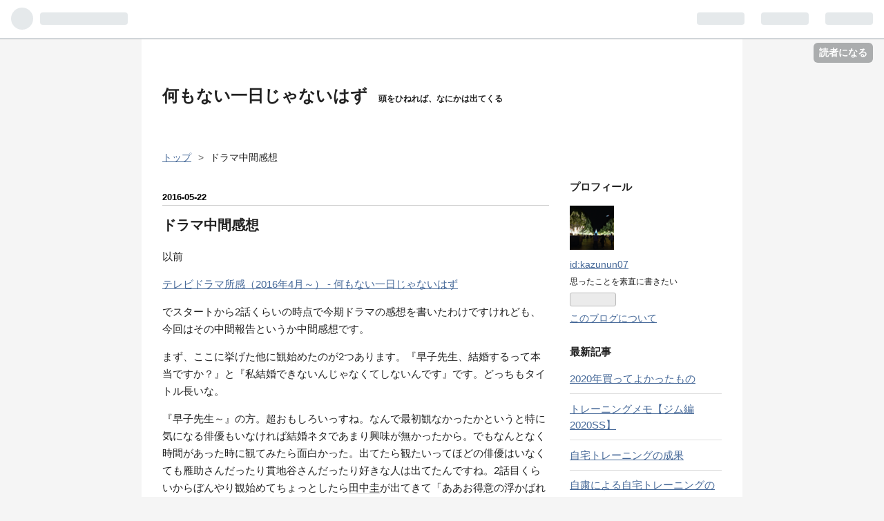

--- FILE ---
content_type: text/html; charset=utf-8
request_url: https://kazunun07.hatenablog.com/entry/2016/05/22/185614
body_size: 11166
content:
<!DOCTYPE html>
<html
  lang="ja"

data-admin-domain="//blog.hatena.ne.jp"
data-admin-origin="https://blog.hatena.ne.jp"
data-author="kazunun07"
data-avail-langs="ja en"
data-blog="kazunun07.hatenablog.com"
data-blog-host="kazunun07.hatenablog.com"
data-blog-is-public="1"
data-blog-name="何もない一日じゃないはず"
data-blog-owner="kazunun07"
data-blog-show-ads="1"
data-blog-show-sleeping-ads="1"
data-blog-uri="https://kazunun07.hatenablog.com/"
data-blog-uuid="12921228815712840955"
data-blogs-uri-base="https://kazunun07.hatenablog.com"
data-brand="hatenablog"
data-data-layer="{&quot;hatenablog&quot;:{&quot;admin&quot;:{},&quot;analytics&quot;:{&quot;brand_property_id&quot;:&quot;&quot;,&quot;measurement_id&quot;:&quot;&quot;,&quot;non_sampling_property_id&quot;:&quot;&quot;,&quot;property_id&quot;:&quot;UA-53476531-1&quot;,&quot;separated_property_id&quot;:&quot;UA-29716941-24&quot;},&quot;blog&quot;:{&quot;blog_id&quot;:&quot;12921228815712840955&quot;,&quot;content_seems_japanese&quot;:&quot;true&quot;,&quot;disable_ads&quot;:&quot;&quot;,&quot;enable_ads&quot;:&quot;true&quot;,&quot;enable_keyword_link&quot;:&quot;true&quot;,&quot;entry_show_footer_related_entries&quot;:&quot;true&quot;,&quot;force_pc_view&quot;:&quot;false&quot;,&quot;is_public&quot;:&quot;true&quot;,&quot;is_responsive_view&quot;:&quot;false&quot;,&quot;is_sleeping&quot;:&quot;true&quot;,&quot;lang&quot;:&quot;ja&quot;,&quot;name&quot;:&quot;\u4f55\u3082\u306a\u3044\u4e00\u65e5\u3058\u3083\u306a\u3044\u306f\u305a&quot;,&quot;owner_name&quot;:&quot;kazunun07&quot;,&quot;uri&quot;:&quot;https://kazunun07.hatenablog.com/&quot;},&quot;brand&quot;:&quot;hatenablog&quot;,&quot;page_id&quot;:&quot;entry&quot;,&quot;permalink_entry&quot;:{&quot;author_name&quot;:&quot;kazunun07&quot;,&quot;categories&quot;:&quot;&quot;,&quot;character_count&quot;:1036,&quot;date&quot;:&quot;2016-05-22&quot;,&quot;entry_id&quot;:&quot;6653812171397478908&quot;,&quot;first_category&quot;:&quot;&quot;,&quot;hour&quot;:&quot;18&quot;,&quot;title&quot;:&quot;\u30c9\u30e9\u30de\u4e2d\u9593\u611f\u60f3&quot;,&quot;uri&quot;:&quot;https://kazunun07.hatenablog.com/entry/2016/05/22/185614&quot;},&quot;pro&quot;:&quot;free&quot;,&quot;router_type&quot;:&quot;blogs&quot;}}"
data-device="pc"
data-dont-recommend-pro="false"
data-global-domain="https://hatena.blog"
data-globalheader-color="b"
data-globalheader-type="pc"
data-has-touch-view="1"
data-help-url="https://help.hatenablog.com"
data-page="entry"
data-parts-domain="https://hatenablog-parts.com"
data-plus-available=""
data-pro="false"
data-router-type="blogs"
data-sentry-dsn="https://03a33e4781a24cf2885099fed222b56d@sentry.io/1195218"
data-sentry-environment="production"
data-sentry-sample-rate="0.1"
data-static-domain="https://cdn.blog.st-hatena.com"
data-version="6ea2223fdead71a0305297e57edb30"




  data-initial-state="{}"

  >
  <head prefix="og: http://ogp.me/ns# fb: http://ogp.me/ns/fb# article: http://ogp.me/ns/article#">

  

  

  


  

  <meta name="robots" content="max-image-preview:large" />


  <meta charset="utf-8"/>
  <meta http-equiv="X-UA-Compatible" content="IE=7; IE=9; IE=10; IE=11" />
  <title>ドラマ中間感想 - 何もない一日じゃないはず</title>

  
  <link rel="canonical" href="https://kazunun07.hatenablog.com/entry/2016/05/22/185614"/>



  

<meta itemprop="name" content="ドラマ中間感想 - 何もない一日じゃないはず"/>

  <meta itemprop="image" content="https://ogimage.blog.st-hatena.com/12921228815712840955/6653812171397478908/1464011642"/>


  <meta property="og:title" content="ドラマ中間感想 - 何もない一日じゃないはず"/>
<meta property="og:type" content="article"/>
  <meta property="og:url" content="https://kazunun07.hatenablog.com/entry/2016/05/22/185614"/>

  <meta property="og:image" content="https://ogimage.blog.st-hatena.com/12921228815712840955/6653812171397478908/1464011642"/>

<meta property="og:image:alt" content="ドラマ中間感想 - 何もない一日じゃないはず"/>
    <meta property="og:description" content="以前 テレビドラマ所感（2016年4月～） - 何もない一日じゃないはず でスタートから2話くらいの時点で今期ドラマの感想を書いたわけですけれども、今回はその中間報告というか中間感想です。 まず、ここに挙げた他に観始めたのが2つあります。『早子先生、結婚するって本当ですか？』と『私結婚できないんじゃなくてしないんです』です。どっちもタイトル長いな。 『早子先生～』の方。超おもしろいっすね。なんで最初観なかったかというと特に気になる俳優もいなければ結婚ネタであまり興味が無かったから。でもなんとなく時間があった時に観てみたら面白かった。出てたら観たいってほどの俳優はいなくても雁助さんだったり貫地谷…" />
<meta property="og:site_name" content="何もない一日じゃないはず"/>

  <meta property="article:published_time" content="2016-05-22T09:56:14Z" />

      <meta name="twitter:card"  content="summary_large_image" />
    <meta name="twitter:image" content="https://ogimage.blog.st-hatena.com/12921228815712840955/6653812171397478908/1464011642" />  <meta name="twitter:title" content="ドラマ中間感想 - 何もない一日じゃないはず" />    <meta name="twitter:description" content="以前 テレビドラマ所感（2016年4月～） - 何もない一日じゃないはず でスタートから2話くらいの時点で今期ドラマの感想を書いたわけですけれども、今回はその中間報告というか中間感想です。 まず、ここに挙げた他に観始めたのが2つあります。『早子先生、結婚するって本当ですか？』と『私結婚できないんじゃなくてしないんです』…" />  <meta name="twitter:app:name:iphone" content="はてなブログアプリ" />
  <meta name="twitter:app:id:iphone" content="583299321" />
  <meta name="twitter:app:url:iphone" content="hatenablog:///open?uri=https%3A%2F%2Fkazunun07.hatenablog.com%2Fentry%2F2016%2F05%2F22%2F185614" />
  
    <meta name="description" content="以前 テレビドラマ所感（2016年4月～） - 何もない一日じゃないはず でスタートから2話くらいの時点で今期ドラマの感想を書いたわけですけれども、今回はその中間報告というか中間感想です。 まず、ここに挙げた他に観始めたのが2つあります。『早子先生、結婚するって本当ですか？』と『私結婚できないんじゃなくてしないんです』です。どっちもタイトル長いな。 『早子先生～』の方。超おもしろいっすね。なんで最初観なかったかというと特に気になる俳優もいなければ結婚ネタであまり興味が無かったから。でもなんとなく時間があった時に観てみたら面白かった。出てたら観たいってほどの俳優はいなくても雁助さんだったり貫地谷…" />


  
<script
  id="embed-gtm-data-layer-loader"
  data-data-layer-page-specific="{&quot;hatenablog&quot;:{&quot;blogs_permalink&quot;:{&quot;is_blog_sleeping&quot;:&quot;true&quot;,&quot;entry_afc_issued&quot;:&quot;false&quot;,&quot;has_related_entries_with_elasticsearch&quot;:&quot;false&quot;,&quot;is_author_pro&quot;:&quot;false&quot;,&quot;blog_afc_issued&quot;:&quot;false&quot;}}}"
>
(function() {
  function loadDataLayer(elem, attrName) {
    if (!elem) { return {}; }
    var json = elem.getAttribute(attrName);
    if (!json) { return {}; }
    return JSON.parse(json);
  }

  var globalVariables = loadDataLayer(
    document.documentElement,
    'data-data-layer'
  );
  var pageSpecificVariables = loadDataLayer(
    document.getElementById('embed-gtm-data-layer-loader'),
    'data-data-layer-page-specific'
  );

  var variables = [globalVariables, pageSpecificVariables];

  if (!window.dataLayer) {
    window.dataLayer = [];
  }

  for (var i = 0; i < variables.length; i++) {
    window.dataLayer.push(variables[i]);
  }
})();
</script>

<!-- Google Tag Manager -->
<script>(function(w,d,s,l,i){w[l]=w[l]||[];w[l].push({'gtm.start':
new Date().getTime(),event:'gtm.js'});var f=d.getElementsByTagName(s)[0],
j=d.createElement(s),dl=l!='dataLayer'?'&l='+l:'';j.async=true;j.src=
'https://www.googletagmanager.com/gtm.js?id='+i+dl;f.parentNode.insertBefore(j,f);
})(window,document,'script','dataLayer','GTM-P4CXTW');</script>
<!-- End Google Tag Manager -->











  <link rel="shortcut icon" href="https://kazunun07.hatenablog.com/icon/favicon">
<link rel="apple-touch-icon" href="https://kazunun07.hatenablog.com/icon/touch">
<link rel="icon" sizes="192x192" href="https://kazunun07.hatenablog.com/icon/link">

  

<link rel="alternate" type="application/atom+xml" title="Atom" href="https://kazunun07.hatenablog.com/feed"/>
<link rel="alternate" type="application/rss+xml" title="RSS2.0" href="https://kazunun07.hatenablog.com/rss"/>

  <link rel="alternate" type="application/json+oembed" href="https://hatena.blog/oembed?url=https%3A%2F%2Fkazunun07.hatenablog.com%2Fentry%2F2016%2F05%2F22%2F185614&amp;format=json" title="oEmbed Profile of ドラマ中間感想"/>
<link rel="alternate" type="text/xml+oembed" href="https://hatena.blog/oembed?url=https%3A%2F%2Fkazunun07.hatenablog.com%2Fentry%2F2016%2F05%2F22%2F185614&amp;format=xml" title="oEmbed Profile of ドラマ中間感想"/>
  
  <link rel="author" href="http://www.hatena.ne.jp/kazunun07/">

  

  


  
    
<link rel="stylesheet" type="text/css" href="https://cdn.blog.st-hatena.com/css/blog.css?version=6ea2223fdead71a0305297e57edb30"/>

    
  <link rel="stylesheet" type="text/css" href="https://usercss.blog.st-hatena.com/blog_style/12921228815712840955/fc4425ca6b3678e1ed2fbb22d404b5989ee276dc"/>
  
  

  

  
<script> </script>

  
<style>
  div#google_afc_user,
  div.google-afc-user-container,
  div.google_afc_image,
  div.google_afc_blocklink {
      display: block !important;
  }
</style>


  
    <script src="https://cdn.pool.st-hatena.com/valve/valve.js" async></script>
<script id="test-valve-definition">
  var valve = window.valve || [];

  valve.push(function(v) {
    
    

    v.config({
      service: 'blog',
      content: {
        result: 'adtrust',
        documentIds: ["blog:entry:6653812171397478908"]
      }
    });
    v.defineDFPSlot({"sizes":[[300,250],[336,280]],"slotId":"google_afc_user_container_0","unit":"/4374287/blo_pc_com_6_3328_0_no"});    v.defineDFPSlot({"lazy":1,"sizes":{"mappings":[[[320,568],[[336,280],[300,250],"fluid"]],[[0,0],[[300,250]]]]},"slotId":"sleeping-ad-in-entry","unit":"/4374287/blog_pc_entry_sleep_in-article"});    v.defineDFPSlot({"lazy":"","sizes":[[300,250],[336,280],[468,60],"fluid"],"slotId":"google_afc_user_container_1","unit":"/4374287/blog_user"});
    v.sealDFPSlots();
  });
</script>

  

  
    <script type="application/ld+json">{"@context":"http://schema.org","@type":"Article","dateModified":"2016-05-23T22:54:02+09:00","datePublished":"2016-05-22T18:56:14+09:00","description":"以前 テレビドラマ所感（2016年4月～） - 何もない一日じゃないはず でスタートから2話くらいの時点で今期ドラマの感想を書いたわけですけれども、今回はその中間報告というか中間感想です。 まず、ここに挙げた他に観始めたのが2つあります。『早子先生、結婚するって本当ですか？』と『私結婚できないんじゃなくてしないんです』です。どっちもタイトル長いな。 『早子先生～』の方。超おもしろいっすね。なんで最初観なかったかというと特に気になる俳優もいなければ結婚ネタであまり興味が無かったから。でもなんとなく時間があった時に観てみたら面白かった。出てたら観たいってほどの俳優はいなくても雁助さんだったり貫地谷…","headline":"ドラマ中間感想","image":["https://cdn.blog.st-hatena.com/images/theme/og-image-1500.png"],"mainEntityOfPage":{"@id":"https://kazunun07.hatenablog.com/entry/2016/05/22/185614","@type":"WebPage"}}</script>

  

  

  

</head>

  <body class="page-entry globalheader-ng-enabled">
    

<div id="globalheader-container"
  data-brand="hatenablog"
  
  >
  <iframe id="globalheader" height="37" frameborder="0" allowTransparency="true"></iframe>
</div>


  
  
  
    <nav class="
      blog-controlls
      
    ">
      <div class="blog-controlls-blog-icon">
        <a href="https://kazunun07.hatenablog.com/">
          <img src="https://cdn.blog.st-hatena.com/images/admin/blog-icon-noimage.png" alt="何もない一日じゃないはず"/>
        </a>
      </div>
      <div class="blog-controlls-title">
        <a href="https://kazunun07.hatenablog.com/">何もない一日じゃないはず</a>
      </div>
      <a href="https://blog.hatena.ne.jp/kazunun07/kazunun07.hatenablog.com/subscribe?utm_campaign=subscribe_blog&amp;utm_source=blogs_topright_button&amp;utm_medium=button" class="blog-controlls-subscribe-btn test-blog-header-controlls-subscribe">
        読者になる
      </a>
    </nav>
  

  <div id="container">
    <div id="container-inner">
      <header id="blog-title" data-brand="hatenablog">
  <div id="blog-title-inner" >
    <div id="blog-title-content">
      <h1 id="title"><a href="https://kazunun07.hatenablog.com/">何もない一日じゃないはず</a></h1>
      
        <h2 id="blog-description">頭をひねれば、なにかは出てくる</h2>
      
    </div>
  </div>
</header>

      

      
          <div id="top-box">
    <div class="breadcrumb" data-test-id="breadcrumb">
      <div class="breadcrumb-inner">
        <a class="breadcrumb-link" href="https://kazunun07.hatenablog.com/"><span>トップ</span></a>          <span class="breadcrumb-gt">&gt;</span>          <span class="breadcrumb-child">            <span>ドラマ中間感想</span>          </span>      </div>
    </div>
  </div>
  <script type="application/ld+json" class="test-breadcrumb-json-ld">
    {"itemListElement":[{"item":{"@id":"https://kazunun07.hatenablog.com/","name":"トップ"},"position":1,"@type":"ListItem"}],"@context":"http://schema.org","@type":"BreadcrumbList"}
  </script>
      
      




<div id="content" class="hfeed"
  
  >
  <div id="content-inner">
    <div id="wrapper">
      <div id="main">
        <div id="main-inner">
          
  <article class="entry no-entry sleeping-ads" style="display: block !important;">
    <div class="entry-inner">
      <div class="entry-content">
        
        
        <div class="variable-mobileWeb-ad">
          <div id="google_afc_user_container_0" class="sleeping-ad" style="display: block !important;"></div>
        </div>
        

        
        <p class="sleeping-ads-notice" style="display: none;">この広告は、90日以上更新していないブログに表示しています。</p>
      </div>
    </div>
  </article>


          


  


          
  
  <!-- google_ad_section_start -->
  <!-- rakuten_ad_target_begin -->
  
  
  

  

  
    
      
        <article class="entry hentry test-hentry js-entry-article date-first autopagerize_page_element chars-1200 words-100 mode-html entry-odd" id="entry-6653812171397478908" data-keyword-campaign="" data-uuid="6653812171397478908" data-publication-type="entry">
  <div class="entry-inner">
    <header class="entry-header">
  
    <div class="date entry-date first">
    <a href="https://kazunun07.hatenablog.com/archive/2016/05/22" rel="nofollow">
      <time datetime="2016-05-22T09:56:14Z" title="2016-05-22T09:56:14Z">
        <span class="date-year">2016</span><span class="hyphen">-</span><span class="date-month">05</span><span class="hyphen">-</span><span class="date-day">22</span>
      </time>
    </a>
      </div>
  <h1 class="entry-title">
  <a href="https://kazunun07.hatenablog.com/entry/2016/05/22/185614" class="entry-title-link bookmark">ドラマ中間感想</a>
</h1>

  
  


  

  

</header>

    


    <div class="entry-content hatenablog-entry">
  
    <p>以前</p>
<p><a href="http://kazunun07.hatenablog.com/entry/2016/04/27/231447">テレビドラマ所感（2016年4月～） - 何もない一日じゃないはず</a></p>
<p>でスタートから2話くらいの時点で今期ドラマの感想を書いたわけですけれども、今回はその中間報告というか中間感想です。</p>
<p>まず、ここに挙げた他に観始めたのが2つあります。『早子先生、結婚するって本当ですか？』と『私結婚できないんじゃなくてしないんです』です。どっちもタイトル長いな。</p>
<p>『早子先生～』の方。超おもしろいっすね。なんで最初観なかったかというと特に気になる俳優もいなければ結婚ネタであまり興味が無かったから。でもなんとなく時間があった時に観てみたら面白かった。出てたら観たいってほどの俳優はいなくても雁助さんだったり貫地谷さんだったり好きな人は出てたんですね。2話目くらいからぼんやり観始めてちょっとしたら<a class="keyword" href="http://d.hatena.ne.jp/keyword/%C5%C4%C3%E6%B7%BD">田中圭</a>が出てきて「ああお得意の浮かばれない役ね」なんて観てたらなんと今期最高って言ってもいいなれそめといいますか恋の始まりを目にして最高でした。<a class="keyword" href="http://d.hatena.ne.jp/keyword/%C5%C4%C3%E6%B7%BD">田中圭</a>ってふがいない役だったりあと一歩って役が多い印象でそれは<a class="keyword" href="http://d.hatena.ne.jp/keyword/%C5%C4%C3%E6%B7%BD">田中圭</a>がそんな役を演じるのが上手いからっていうのがあるのかと思っていたのですが、もちろんそれもあるけどそれ以上に<a class="keyword" href="http://d.hatena.ne.jp/keyword/%C5%C4%C3%E6%B7%BD">田中圭</a>という役者のスキルが高くてたとえ上手くいく役もできるんだなという驚きとともに<a class="keyword" href="http://d.hatena.ne.jp/keyword/%C5%C4%C3%E6%B7%BD">田中圭</a>を見直しました。勝手に見直したわけですすみません。<a class="keyword" href="http://d.hatena.ne.jp/keyword/%BE%BE%B2%BC%C6%E0%BD%EF">松下奈緒</a>の低い声のナレーションもいいですな。貫地谷ちゃんはかわいくてキラキラした役をすると本当にかわいくてキラキラするから本当に好き。上手くいってほしい。</p>
<p>『結婚できないんじゃなくて』は徳井の少々クサい演技がたまらない。得意の少年時代の役者が<a class="keyword" href="http://d.hatena.ne.jp/keyword/%A5%C6%A5%E9%A5%B9%A5%CF%A5%A6%A5%B9">テラスハウス</a>で徳井と共演してる健太郎くんで<a class="keyword" href="http://d.hatena.ne.jp/keyword/%A5%C6%A5%E9%A5%B9%A5%CF%A5%A6%A5%B9">テラスハウス</a>視聴者としてgood。<a class="keyword" href="http://d.hatena.ne.jp/keyword/%BE%BE%B0%E6%BC%EE%CD%FD%C6%E0">松井珠理奈</a>が出て来る回想シーンの少女マンガっぽさが最高。甘酸っぱい。音楽も昔のヒット曲を使ってるから反則ワザとも言えるんだけど実際にグッときちゃてるんだからしょうがない。まあ結局は<a class="keyword" href="http://d.hatena.ne.jp/keyword/%C6%A3%CC%DA%C4%BE%BF%CD">藤木直人</a>と落ち着くのかもしれないけれど、それはそれで楽しみ。</p>
<p>あとは福士蒼太主演の『お迎えデス』は意外と面白かった。福士蒼太のキャラが最高。物語の流れとしてはありきたりなんだけど主人公のキャラの良さがドラマ自体の良さをグッと上げている。太鳳はまだそんなに輝いてないけど脚はキレイだしそれだけでいいよね。</p>
<p><a class="keyword" href="http://d.hatena.ne.jp/keyword/%BE%BE%BD%E1">松潤</a>の『99.9』は観るのを辞めました。『ラヴソング』も思ったよりもおもしろかった。結局たくさん観てる今期でした。いそがしいぞ～。</p>
    
    




    

  
</div>

    
  <footer class="entry-footer">
    
    <div class="entry-tags-wrapper">
  <div class="entry-tags">  </div>
</div>

    <p class="entry-footer-section track-inview-by-gtm" data-gtm-track-json="{&quot;area&quot;: &quot;finish_reading&quot;}">
  <span class="author vcard"><span class="fn" data-load-nickname="1" data-user-name="kazunun07" >kazunun07</span></span>
  <span class="entry-footer-time"><a href="https://kazunun07.hatenablog.com/entry/2016/05/22/185614"><time data-relative datetime="2016-05-22T09:56:14Z" title="2016-05-22T09:56:14Z" class="updated">2016-05-22 18:56</time></a></span>
  
  
  
    <span class="
      entry-footer-subscribe
      
    " data-test-blog-controlls-subscribe>
      <a href="https://blog.hatena.ne.jp/kazunun07/kazunun07.hatenablog.com/subscribe?utm_campaign=subscribe_blog&amp;utm_source=blogs_entry_footer&amp;utm_medium=button">
        読者になる
      </a>
    </span>
  
</p>

    
  <div
    class="hatena-star-container"
    data-hatena-star-container
    data-hatena-star-url="https://kazunun07.hatenablog.com/entry/2016/05/22/185614"
    data-hatena-star-title="ドラマ中間感想"
    data-hatena-star-variant="profile-icon"
    data-hatena-star-profile-url-template="https://blog.hatena.ne.jp/{username}/"
  ></div>


    
<div class="social-buttons">
  
  
    <div class="social-button-item">
      <a href="https://b.hatena.ne.jp/entry/s/kazunun07.hatenablog.com/entry/2016/05/22/185614" class="hatena-bookmark-button" data-hatena-bookmark-url="https://kazunun07.hatenablog.com/entry/2016/05/22/185614" data-hatena-bookmark-layout="vertical-balloon" data-hatena-bookmark-lang="ja" title="この記事をはてなブックマークに追加"><img src="https://b.st-hatena.com/images/entry-button/button-only.gif" alt="この記事をはてなブックマークに追加" width="20" height="20" style="border: none;" /></a>
    </div>
  
  
    <div class="social-button-item">
      <div class="fb-share-button" data-layout="box_count" data-href="https://kazunun07.hatenablog.com/entry/2016/05/22/185614"></div>
    </div>
  
  
    
    
    <div class="social-button-item">
      <a
          class="entry-share-button entry-share-button-twitter test-share-button-twitter"
          href="https://x.com/intent/tweet?text=%E3%83%89%E3%83%A9%E3%83%9E%E4%B8%AD%E9%96%93%E6%84%9F%E6%83%B3+-+%E4%BD%95%E3%82%82%E3%81%AA%E3%81%84%E4%B8%80%E6%97%A5%E3%81%98%E3%82%83%E3%81%AA%E3%81%84%E3%81%AF%E3%81%9A&amp;url=https%3A%2F%2Fkazunun07.hatenablog.com%2Fentry%2F2016%2F05%2F22%2F185614"
          title="X（Twitter）で投稿する"
        ></a>
    </div>
  
  
    <div class="social-button-item">
      
      <a href="http://www.tumblr.com/share" data-hatenablog-tumblr-share-button data-share-url="https://kazunun07.hatenablog.com/entry/2016/05/22/185614" data-share-title="ドラマ中間感想 - 何もない一日じゃないはず" title="Share on Tumblr" style="display:inline-block; text-indent:-9999px; overflow:hidden; width:81px; height:20px; background:url('https://platform.tumblr.com/v1/share_1.png') top left no-repeat transparent; vertical-align: top;">Share on Tumblr</a>
    </div>
  
  
  
  
  
</div>

    
  
  
    
    <div class="google-afc-image test-google-rectangle-ads">      
      
      <div id="google_afc_user_container_1" class="google-afc-user-container google_afc_blocklink2_5 google_afc_boder" data-test-unit="/4374287/blog_user"></div>
      
        <a href="http://blog.hatena.ne.jp/guide/pro" class="open-pro-modal" data-guide-pro-modal-ad-url="https://hatena.blog/guide/pro/modal/ad">広告を非表示にする</a>
      
    </div>
  
  


    <div class="customized-footer">
      

        

          <div class="entry-footer-modules" id="entry-footer-secondary-modules">        </div>
        

      
    </div>
    

  </footer>

  </div>
</article>

      
      
    
  

  
  <!-- rakuten_ad_target_end -->
  <!-- google_ad_section_end -->
  
  
  
  <div class="pager pager-permalink permalink">
    
      
      <span class="pager-prev">
        <a href="https://kazunun07.hatenablog.com/entry/2016/06/19/105609" rel="prev">
          <span class="pager-arrow">&laquo; </span>
          言い訳含む
        </a>
      </span>
    
    
      
      <span class="pager-next">
        <a href="https://kazunun07.hatenablog.com/entry/2016/05/08/225102" rel="next">
          GW終わる
          <span class="pager-arrow"> &raquo;</span>
        </a>
      </span>
    
  </div>


  



        </div>
      </div>

      <aside id="box1">
  <div id="box1-inner">
  </div>
</aside>

    </div><!-- #wrapper -->

    
<aside id="box2">
  
  <div id="box2-inner">
    
      

<div class="hatena-module hatena-module-profile">
  <div class="hatena-module-title">
    プロフィール
  </div>
  <div class="hatena-module-body">
    
    <a href="https://kazunun07.hatenablog.com/about" class="profile-icon-link">
      <img src="https://cdn.profile-image.st-hatena.com/users/kazunun07/profile.png?1385034042"
      alt="id:kazunun07" class="profile-icon" />
    </a>
    

    
    <span class="id">
      <a href="https://kazunun07.hatenablog.com/about" class="hatena-id-link"><span data-load-nickname="1" data-user-name="kazunun07">id:kazunun07</span></a>
      
  
  


    </span>
    

    

    
    <div class="profile-description">
      <p>思ったことを素直に書きたい</p>

    </div>
    

    
      <div class="hatena-follow-button-box btn-subscribe js-hatena-follow-button-box"
  
  >

  <a href="#" class="hatena-follow-button js-hatena-follow-button">
    <span class="subscribing">
      <span class="foreground">読者です</span>
      <span class="background">読者をやめる</span>
    </span>
    <span class="unsubscribing" data-track-name="profile-widget-subscribe-button" data-track-once>
      <span class="foreground">読者になる</span>
      <span class="background">読者になる</span>
    </span>
  </a>
  <div class="subscription-count-box js-subscription-count-box">
    <i></i>
    <u></u>
    <span class="subscription-count js-subscription-count">
    </span>
  </div>
</div>

    

    

    <div class="profile-about">
      <a href="https://kazunun07.hatenablog.com/about">このブログについて</a>
    </div>

  </div>
</div>

    
      <div class="hatena-module hatena-module-recent-entries ">
  <div class="hatena-module-title">
    <a href="https://kazunun07.hatenablog.com/archive">
      最新記事
    </a>
  </div>
  <div class="hatena-module-body">
    <ul class="recent-entries hatena-urllist urllist-with-thumbnails">
  
  
    
    <li class="urllist-item recent-entries-item">
      <div class="urllist-item-inner recent-entries-item-inner">
        
          
          
          <a href="https://kazunun07.hatenablog.com/entry/2020/12/30/104927" class="urllist-title-link recent-entries-title-link  urllist-title recent-entries-title">2020年買ってよかったもの</a>




          
          

                </div>
    </li>
  
    
    <li class="urllist-item recent-entries-item">
      <div class="urllist-item-inner recent-entries-item-inner">
        
          
          
          <a href="https://kazunun07.hatenablog.com/entry/2020/06/29/224905" class="urllist-title-link recent-entries-title-link  urllist-title recent-entries-title">トレーニングメモ【ジム編2020SS】</a>




          
          

                </div>
    </li>
  
    
    <li class="urllist-item recent-entries-item">
      <div class="urllist-item-inner recent-entries-item-inner">
        
          
          
          <a href="https://kazunun07.hatenablog.com/entry/2020/06/09/231745" class="urllist-title-link recent-entries-title-link  urllist-title recent-entries-title">自宅トレーニングの成果</a>




          
          

                </div>
    </li>
  
    
    <li class="urllist-item recent-entries-item">
      <div class="urllist-item-inner recent-entries-item-inner">
        
          
          
          <a href="https://kazunun07.hatenablog.com/entry/2020/05/06/221202" class="urllist-title-link recent-entries-title-link  urllist-title recent-entries-title">自粛による自宅トレーニングのメモ</a>




          
          

                </div>
    </li>
  
    
    <li class="urllist-item recent-entries-item">
      <div class="urllist-item-inner recent-entries-item-inner">
        
          
          
          <a href="https://kazunun07.hatenablog.com/entry/2020/04/13/164618" class="urllist-title-link recent-entries-title-link  urllist-title recent-entries-title">おれの人生、どこで間違ったんだ</a>




          
          

                </div>
    </li>
  
</ul>

      </div>
</div>

    
      
    
      
<div class="hatena-module hatena-module-entries-access-ranking"
  data-count="5"
  data-source="access"
  data-enable_customize_format="0"
  data-display_entry_image_size_width="100"
  data-display_entry_image_size_height="100"

  data-display_entry_category="0"
  data-display_entry_image="1"
  data-display_entry_image_size_width="100"
  data-display_entry_image_size_height="100"
  data-display_entry_body_length="0"
  data-display_entry_date="0"
  data-display_entry_title_length="20"
  data-restrict_entry_title_length="0"
  data-display_bookmark_count="0"

>
  <div class="hatena-module-title">
    
      注目記事
    
  </div>
  <div class="hatena-module-body">
    
  </div>
</div>

    
      

<div class="hatena-module hatena-module-category">
  <div class="hatena-module-title">
    カテゴリー
  </div>
  <div class="hatena-module-body">
    <ul class="hatena-urllist">
      
        <li>
          <a href="https://kazunun07.hatenablog.com/archive/category/%E7%AD%8B%E3%83%88%E3%83%AC" class="category-筋トレ">
            筋トレ (1)
          </a>
        </li>
      
        <li>
          <a href="https://kazunun07.hatenablog.com/archive/category/%E8%B6%A3%E5%91%B3" class="category-趣味">
            趣味 (5)
          </a>
        </li>
      
        <li>
          <a href="https://kazunun07.hatenablog.com/archive/category/%E9%9B%91%E8%A8%98" class="category-雑記">
            雑記 (35)
          </a>
        </li>
      
        <li>
          <a href="https://kazunun07.hatenablog.com/archive/category/%E6%97%A5%E8%A8%98" class="category-日記">
            日記 (2)
          </a>
        </li>
      
        <li>
          <a href="https://kazunun07.hatenablog.com/archive/category/%E6%98%A0%E7%94%BB" class="category-映画">
            映画 (3)
          </a>
        </li>
      
        <li>
          <a href="https://kazunun07.hatenablog.com/archive/category/%E3%83%86%E3%83%AC%E3%83%93" class="category-テレビ">
            テレビ (13)
          </a>
        </li>
      
        <li>
          <a href="https://kazunun07.hatenablog.com/archive/category/%E8%B2%B7%E3%81%A3%E3%81%9F" class="category-買った">
            買った (3)
          </a>
        </li>
      
        <li>
          <a href="https://kazunun07.hatenablog.com/archive/category/%E5%B9%B4%E6%9C%AB%E6%8C%AF%E3%82%8A%E8%BF%94%E3%82%8A" class="category-年末振り返り">
            年末振り返り (2)
          </a>
        </li>
      
        <li>
          <a href="https://kazunun07.hatenablog.com/archive/category/%E9%9F%B3%E6%A5%BD" class="category-音楽">
            音楽 (8)
          </a>
        </li>
      
        <li>
          <a href="https://kazunun07.hatenablog.com/archive/category/%E6%9C%AC" class="category-本">
            本 (8)
          </a>
        </li>
      
    </ul>
  </div>
</div>

    
      <div class="hatena-module hatena-module-search-box">
  <div class="hatena-module-title">
    検索
  </div>
  <div class="hatena-module-body">
    <form class="search-form" role="search" action="https://kazunun07.hatenablog.com/search" method="get">
  <input type="text" name="q" class="search-module-input" value="" placeholder="記事を検索" required>
  <input type="submit" value="検索" class="search-module-button" />
</form>

  </div>
</div>

    
      

<div class="hatena-module hatena-module-archive" data-archive-type="default" data-archive-url="https://kazunun07.hatenablog.com/archive">
  <div class="hatena-module-title">
    <a href="https://kazunun07.hatenablog.com/archive">月別アーカイブ</a>
  </div>
  <div class="hatena-module-body">
    
      
        <ul class="hatena-urllist">
          
            <li class="archive-module-year archive-module-year-hidden" data-year="2020">
              <div class="archive-module-button">
                <span class="archive-module-hide-button">▼</span>
                <span class="archive-module-show-button">▶</span>
              </div>
              <a href="https://kazunun07.hatenablog.com/archive/2020" class="archive-module-year-title archive-module-year-2020">
                2020
              </a>
              <ul class="archive-module-months">
                
                  <li class="archive-module-month">
                    <a href="https://kazunun07.hatenablog.com/archive/2020/12" class="archive-module-month-title archive-module-month-2020-12">
                      2020 / 12
                    </a>
                  </li>
                
                  <li class="archive-module-month">
                    <a href="https://kazunun07.hatenablog.com/archive/2020/06" class="archive-module-month-title archive-module-month-2020-6">
                      2020 / 6
                    </a>
                  </li>
                
                  <li class="archive-module-month">
                    <a href="https://kazunun07.hatenablog.com/archive/2020/05" class="archive-module-month-title archive-module-month-2020-5">
                      2020 / 5
                    </a>
                  </li>
                
                  <li class="archive-module-month">
                    <a href="https://kazunun07.hatenablog.com/archive/2020/04" class="archive-module-month-title archive-module-month-2020-4">
                      2020 / 4
                    </a>
                  </li>
                
              </ul>
            </li>
          
            <li class="archive-module-year archive-module-year-hidden" data-year="2019">
              <div class="archive-module-button">
                <span class="archive-module-hide-button">▼</span>
                <span class="archive-module-show-button">▶</span>
              </div>
              <a href="https://kazunun07.hatenablog.com/archive/2019" class="archive-module-year-title archive-module-year-2019">
                2019
              </a>
              <ul class="archive-module-months">
                
                  <li class="archive-module-month">
                    <a href="https://kazunun07.hatenablog.com/archive/2019/09" class="archive-module-month-title archive-module-month-2019-9">
                      2019 / 9
                    </a>
                  </li>
                
                  <li class="archive-module-month">
                    <a href="https://kazunun07.hatenablog.com/archive/2019/08" class="archive-module-month-title archive-module-month-2019-8">
                      2019 / 8
                    </a>
                  </li>
                
              </ul>
            </li>
          
            <li class="archive-module-year archive-module-year-hidden" data-year="2018">
              <div class="archive-module-button">
                <span class="archive-module-hide-button">▼</span>
                <span class="archive-module-show-button">▶</span>
              </div>
              <a href="https://kazunun07.hatenablog.com/archive/2018" class="archive-module-year-title archive-module-year-2018">
                2018
              </a>
              <ul class="archive-module-months">
                
                  <li class="archive-module-month">
                    <a href="https://kazunun07.hatenablog.com/archive/2018/09" class="archive-module-month-title archive-module-month-2018-9">
                      2018 / 9
                    </a>
                  </li>
                
                  <li class="archive-module-month">
                    <a href="https://kazunun07.hatenablog.com/archive/2018/07" class="archive-module-month-title archive-module-month-2018-7">
                      2018 / 7
                    </a>
                  </li>
                
                  <li class="archive-module-month">
                    <a href="https://kazunun07.hatenablog.com/archive/2018/05" class="archive-module-month-title archive-module-month-2018-5">
                      2018 / 5
                    </a>
                  </li>
                
                  <li class="archive-module-month">
                    <a href="https://kazunun07.hatenablog.com/archive/2018/02" class="archive-module-month-title archive-module-month-2018-2">
                      2018 / 2
                    </a>
                  </li>
                
                  <li class="archive-module-month">
                    <a href="https://kazunun07.hatenablog.com/archive/2018/01" class="archive-module-month-title archive-module-month-2018-1">
                      2018 / 1
                    </a>
                  </li>
                
              </ul>
            </li>
          
            <li class="archive-module-year archive-module-year-hidden" data-year="2017">
              <div class="archive-module-button">
                <span class="archive-module-hide-button">▼</span>
                <span class="archive-module-show-button">▶</span>
              </div>
              <a href="https://kazunun07.hatenablog.com/archive/2017" class="archive-module-year-title archive-module-year-2017">
                2017
              </a>
              <ul class="archive-module-months">
                
                  <li class="archive-module-month">
                    <a href="https://kazunun07.hatenablog.com/archive/2017/12" class="archive-module-month-title archive-module-month-2017-12">
                      2017 / 12
                    </a>
                  </li>
                
                  <li class="archive-module-month">
                    <a href="https://kazunun07.hatenablog.com/archive/2017/11" class="archive-module-month-title archive-module-month-2017-11">
                      2017 / 11
                    </a>
                  </li>
                
                  <li class="archive-module-month">
                    <a href="https://kazunun07.hatenablog.com/archive/2017/10" class="archive-module-month-title archive-module-month-2017-10">
                      2017 / 10
                    </a>
                  </li>
                
                  <li class="archive-module-month">
                    <a href="https://kazunun07.hatenablog.com/archive/2017/09" class="archive-module-month-title archive-module-month-2017-9">
                      2017 / 9
                    </a>
                  </li>
                
                  <li class="archive-module-month">
                    <a href="https://kazunun07.hatenablog.com/archive/2017/08" class="archive-module-month-title archive-module-month-2017-8">
                      2017 / 8
                    </a>
                  </li>
                
                  <li class="archive-module-month">
                    <a href="https://kazunun07.hatenablog.com/archive/2017/07" class="archive-module-month-title archive-module-month-2017-7">
                      2017 / 7
                    </a>
                  </li>
                
                  <li class="archive-module-month">
                    <a href="https://kazunun07.hatenablog.com/archive/2017/05" class="archive-module-month-title archive-module-month-2017-5">
                      2017 / 5
                    </a>
                  </li>
                
                  <li class="archive-module-month">
                    <a href="https://kazunun07.hatenablog.com/archive/2017/04" class="archive-module-month-title archive-module-month-2017-4">
                      2017 / 4
                    </a>
                  </li>
                
                  <li class="archive-module-month">
                    <a href="https://kazunun07.hatenablog.com/archive/2017/03" class="archive-module-month-title archive-module-month-2017-3">
                      2017 / 3
                    </a>
                  </li>
                
              </ul>
            </li>
          
            <li class="archive-module-year archive-module-year-hidden" data-year="2016">
              <div class="archive-module-button">
                <span class="archive-module-hide-button">▼</span>
                <span class="archive-module-show-button">▶</span>
              </div>
              <a href="https://kazunun07.hatenablog.com/archive/2016" class="archive-module-year-title archive-module-year-2016">
                2016
              </a>
              <ul class="archive-module-months">
                
                  <li class="archive-module-month">
                    <a href="https://kazunun07.hatenablog.com/archive/2016/12" class="archive-module-month-title archive-module-month-2016-12">
                      2016 / 12
                    </a>
                  </li>
                
                  <li class="archive-module-month">
                    <a href="https://kazunun07.hatenablog.com/archive/2016/11" class="archive-module-month-title archive-module-month-2016-11">
                      2016 / 11
                    </a>
                  </li>
                
                  <li class="archive-module-month">
                    <a href="https://kazunun07.hatenablog.com/archive/2016/09" class="archive-module-month-title archive-module-month-2016-9">
                      2016 / 9
                    </a>
                  </li>
                
                  <li class="archive-module-month">
                    <a href="https://kazunun07.hatenablog.com/archive/2016/08" class="archive-module-month-title archive-module-month-2016-8">
                      2016 / 8
                    </a>
                  </li>
                
                  <li class="archive-module-month">
                    <a href="https://kazunun07.hatenablog.com/archive/2016/06" class="archive-module-month-title archive-module-month-2016-6">
                      2016 / 6
                    </a>
                  </li>
                
                  <li class="archive-module-month">
                    <a href="https://kazunun07.hatenablog.com/archive/2016/05" class="archive-module-month-title archive-module-month-2016-5">
                      2016 / 5
                    </a>
                  </li>
                
                  <li class="archive-module-month">
                    <a href="https://kazunun07.hatenablog.com/archive/2016/04" class="archive-module-month-title archive-module-month-2016-4">
                      2016 / 4
                    </a>
                  </li>
                
                  <li class="archive-module-month">
                    <a href="https://kazunun07.hatenablog.com/archive/2016/03" class="archive-module-month-title archive-module-month-2016-3">
                      2016 / 3
                    </a>
                  </li>
                
                  <li class="archive-module-month">
                    <a href="https://kazunun07.hatenablog.com/archive/2016/02" class="archive-module-month-title archive-module-month-2016-2">
                      2016 / 2
                    </a>
                  </li>
                
                  <li class="archive-module-month">
                    <a href="https://kazunun07.hatenablog.com/archive/2016/01" class="archive-module-month-title archive-module-month-2016-1">
                      2016 / 1
                    </a>
                  </li>
                
              </ul>
            </li>
          
            <li class="archive-module-year archive-module-year-hidden" data-year="2015">
              <div class="archive-module-button">
                <span class="archive-module-hide-button">▼</span>
                <span class="archive-module-show-button">▶</span>
              </div>
              <a href="https://kazunun07.hatenablog.com/archive/2015" class="archive-module-year-title archive-module-year-2015">
                2015
              </a>
              <ul class="archive-module-months">
                
                  <li class="archive-module-month">
                    <a href="https://kazunun07.hatenablog.com/archive/2015/12" class="archive-module-month-title archive-module-month-2015-12">
                      2015 / 12
                    </a>
                  </li>
                
                  <li class="archive-module-month">
                    <a href="https://kazunun07.hatenablog.com/archive/2015/10" class="archive-module-month-title archive-module-month-2015-10">
                      2015 / 10
                    </a>
                  </li>
                
                  <li class="archive-module-month">
                    <a href="https://kazunun07.hatenablog.com/archive/2015/08" class="archive-module-month-title archive-module-month-2015-8">
                      2015 / 8
                    </a>
                  </li>
                
                  <li class="archive-module-month">
                    <a href="https://kazunun07.hatenablog.com/archive/2015/07" class="archive-module-month-title archive-module-month-2015-7">
                      2015 / 7
                    </a>
                  </li>
                
                  <li class="archive-module-month">
                    <a href="https://kazunun07.hatenablog.com/archive/2015/06" class="archive-module-month-title archive-module-month-2015-6">
                      2015 / 6
                    </a>
                  </li>
                
                  <li class="archive-module-month">
                    <a href="https://kazunun07.hatenablog.com/archive/2015/05" class="archive-module-month-title archive-module-month-2015-5">
                      2015 / 5
                    </a>
                  </li>
                
                  <li class="archive-module-month">
                    <a href="https://kazunun07.hatenablog.com/archive/2015/04" class="archive-module-month-title archive-module-month-2015-4">
                      2015 / 4
                    </a>
                  </li>
                
                  <li class="archive-module-month">
                    <a href="https://kazunun07.hatenablog.com/archive/2015/03" class="archive-module-month-title archive-module-month-2015-3">
                      2015 / 3
                    </a>
                  </li>
                
                  <li class="archive-module-month">
                    <a href="https://kazunun07.hatenablog.com/archive/2015/02" class="archive-module-month-title archive-module-month-2015-2">
                      2015 / 2
                    </a>
                  </li>
                
                  <li class="archive-module-month">
                    <a href="https://kazunun07.hatenablog.com/archive/2015/01" class="archive-module-month-title archive-module-month-2015-1">
                      2015 / 1
                    </a>
                  </li>
                
              </ul>
            </li>
          
            <li class="archive-module-year archive-module-year-hidden" data-year="2014">
              <div class="archive-module-button">
                <span class="archive-module-hide-button">▼</span>
                <span class="archive-module-show-button">▶</span>
              </div>
              <a href="https://kazunun07.hatenablog.com/archive/2014" class="archive-module-year-title archive-module-year-2014">
                2014
              </a>
              <ul class="archive-module-months">
                
                  <li class="archive-module-month">
                    <a href="https://kazunun07.hatenablog.com/archive/2014/12" class="archive-module-month-title archive-module-month-2014-12">
                      2014 / 12
                    </a>
                  </li>
                
                  <li class="archive-module-month">
                    <a href="https://kazunun07.hatenablog.com/archive/2014/11" class="archive-module-month-title archive-module-month-2014-11">
                      2014 / 11
                    </a>
                  </li>
                
                  <li class="archive-module-month">
                    <a href="https://kazunun07.hatenablog.com/archive/2014/10" class="archive-module-month-title archive-module-month-2014-10">
                      2014 / 10
                    </a>
                  </li>
                
                  <li class="archive-module-month">
                    <a href="https://kazunun07.hatenablog.com/archive/2014/09" class="archive-module-month-title archive-module-month-2014-9">
                      2014 / 9
                    </a>
                  </li>
                
                  <li class="archive-module-month">
                    <a href="https://kazunun07.hatenablog.com/archive/2014/08" class="archive-module-month-title archive-module-month-2014-8">
                      2014 / 8
                    </a>
                  </li>
                
                  <li class="archive-module-month">
                    <a href="https://kazunun07.hatenablog.com/archive/2014/07" class="archive-module-month-title archive-module-month-2014-7">
                      2014 / 7
                    </a>
                  </li>
                
                  <li class="archive-module-month">
                    <a href="https://kazunun07.hatenablog.com/archive/2014/06" class="archive-module-month-title archive-module-month-2014-6">
                      2014 / 6
                    </a>
                  </li>
                
                  <li class="archive-module-month">
                    <a href="https://kazunun07.hatenablog.com/archive/2014/05" class="archive-module-month-title archive-module-month-2014-5">
                      2014 / 5
                    </a>
                  </li>
                
                  <li class="archive-module-month">
                    <a href="https://kazunun07.hatenablog.com/archive/2014/04" class="archive-module-month-title archive-module-month-2014-4">
                      2014 / 4
                    </a>
                  </li>
                
                  <li class="archive-module-month">
                    <a href="https://kazunun07.hatenablog.com/archive/2014/03" class="archive-module-month-title archive-module-month-2014-3">
                      2014 / 3
                    </a>
                  </li>
                
                  <li class="archive-module-month">
                    <a href="https://kazunun07.hatenablog.com/archive/2014/02" class="archive-module-month-title archive-module-month-2014-2">
                      2014 / 2
                    </a>
                  </li>
                
                  <li class="archive-module-month">
                    <a href="https://kazunun07.hatenablog.com/archive/2014/01" class="archive-module-month-title archive-module-month-2014-1">
                      2014 / 1
                    </a>
                  </li>
                
              </ul>
            </li>
          
            <li class="archive-module-year archive-module-year-hidden" data-year="2013">
              <div class="archive-module-button">
                <span class="archive-module-hide-button">▼</span>
                <span class="archive-module-show-button">▶</span>
              </div>
              <a href="https://kazunun07.hatenablog.com/archive/2013" class="archive-module-year-title archive-module-year-2013">
                2013
              </a>
              <ul class="archive-module-months">
                
                  <li class="archive-module-month">
                    <a href="https://kazunun07.hatenablog.com/archive/2013/12" class="archive-module-month-title archive-module-month-2013-12">
                      2013 / 12
                    </a>
                  </li>
                
                  <li class="archive-module-month">
                    <a href="https://kazunun07.hatenablog.com/archive/2013/11" class="archive-module-month-title archive-module-month-2013-11">
                      2013 / 11
                    </a>
                  </li>
                
              </ul>
            </li>
          
        </ul>
      
    
  </div>
</div>

    
    
  </div>
</aside>


  </div>
</div>




      

      

    </div>
  </div>
  
<footer id="footer" data-brand="hatenablog">
  <div id="footer-inner">
    
      <div style="display:none !important" class="guest-footer js-guide-register test-blogs-register-guide" data-action="guide-register">
  <div class="guest-footer-content">
    <h3>はてなブログをはじめよう！</h3>
    <p>kazunun07さんは、はてなブログを使っています。あなたもはてなブログをはじめてみませんか？</p>
    <div class="guest-footer-btn-container">
      <div  class="guest-footer-btn">
        <a class="btn btn-register js-inherit-ga" href="https://blog.hatena.ne.jp/register?via=200227" target="_blank">はてなブログをはじめる（無料）</a>
      </div>
      <div  class="guest-footer-btn">
        <a href="https://hatena.blog/guide" target="_blank">はてなブログとは</a>
      </div>
    </div>
  </div>
</div>

    
    <address class="footer-address">
      <a href="https://kazunun07.hatenablog.com/">
        <img src="https://cdn.blog.st-hatena.com/images/admin/blog-icon-noimage.png" width="16" height="16" alt="何もない一日じゃないはず"/>
        <span class="footer-address-name">何もない一日じゃないはず</span>
      </a>
    </address>
    <p class="services">
      Powered by <a href="https://hatena.blog/">Hatena Blog</a>
      |
        <a href="https://blog.hatena.ne.jp/-/abuse_report?target_url=https%3A%2F%2Fkazunun07.hatenablog.com%2Fentry%2F2016%2F05%2F22%2F185614" class="report-abuse-link test-report-abuse-link" target="_blank">ブログを報告する</a>
    </p>
  </div>
</footer>


  
  <script async src="https://s.hatena.ne.jp/js/widget/star.js"></script>
  
  
  <script>
    if (typeof window.Hatena === 'undefined') {
      window.Hatena = {};
    }
    if (!Hatena.hasOwnProperty('Star')) {
      Hatena.Star = {
        VERSION: 2,
      };
    }
  </script>


  
    <div id="fb-root"></div>
<script>(function(d, s, id) {
  var js, fjs = d.getElementsByTagName(s)[0];
  if (d.getElementById(id)) return;
  js = d.createElement(s); js.id = id;
  js.src = "//connect.facebook.net/ja_JP/sdk.js#xfbml=1&appId=719729204785177&version=v17.0";
  fjs.parentNode.insertBefore(js, fjs);
}(document, 'script', 'facebook-jssdk'));</script>

  
  

<div class="quote-box">
  <div class="tooltip-quote tooltip-quote-stock">
    <i class="blogicon-quote" title="引用をストック"></i>
  </div>
  <div class="tooltip-quote tooltip-quote-tweet js-tooltip-quote-tweet">
    <a class="js-tweet-quote" target="_blank" data-track-name="quote-tweet" data-track-once>
      <img src="https://cdn.blog.st-hatena.com/images/admin/quote/quote-x-icon.svg?version=6ea2223fdead71a0305297e57edb30" title="引用して投稿する" >
    </a>
  </div>
</div>

<div class="quote-stock-panel" id="quote-stock-message-box" style="position: absolute; z-index: 3000">
  <div class="message-box" id="quote-stock-succeeded-message" style="display: none">
    <p>引用をストックしました</p>
    <button class="btn btn-primary" id="quote-stock-show-editor-button" data-track-name="curation-quote-edit-button">ストック一覧を見る</button>
    <button class="btn quote-stock-close-message-button">閉じる</button>
  </div>

  <div class="message-box" id="quote-login-required-message" style="display: none">
    <p>引用するにはまずログインしてください</p>
    <button class="btn btn-primary" id="quote-login-button">ログイン</button>
    <button class="btn quote-stock-close-message-button">閉じる</button>
  </div>

  <div class="error-box" id="quote-stock-failed-message" style="display: none">
    <p>引用をストックできませんでした。再度お試しください</p>
    <button class="btn quote-stock-close-message-button">閉じる</button>
  </div>

  <div class="error-box" id="unstockable-quote-message-box" style="display: none; position: absolute; z-index: 3000;">
    <p>限定公開記事のため引用できません。</p>
  </div>
</div>

<script type="x-underscore-template" id="js-requote-button-template">
  <div class="requote-button js-requote-button">
    <button class="requote-button-btn tipsy-top" title="引用する"><i class="blogicon-quote"></i></button>
  </div>
</script>



  
  <div id="hidden-subscribe-button" style="display: none;">
    <div class="hatena-follow-button-box btn-subscribe js-hatena-follow-button-box"
  
  >

  <a href="#" class="hatena-follow-button js-hatena-follow-button">
    <span class="subscribing">
      <span class="foreground">読者です</span>
      <span class="background">読者をやめる</span>
    </span>
    <span class="unsubscribing" data-track-name="profile-widget-subscribe-button" data-track-once>
      <span class="foreground">読者になる</span>
      <span class="background">読者になる</span>
    </span>
  </a>
  <div class="subscription-count-box js-subscription-count-box">
    <i></i>
    <u></u>
    <span class="subscription-count js-subscription-count">
    </span>
  </div>
</div>

  </div>

  



    


  <script async src="https://platform.twitter.com/widgets.js" charset="utf-8"></script>

<script src="https://b.st-hatena.com/js/bookmark_button.js" charset="utf-8" async="async"></script>


<script type="text/javascript" src="https://cdn.blog.st-hatena.com/js/external/jquery.min.js?v=1.12.4&amp;version=6ea2223fdead71a0305297e57edb30"></script>







<script src="https://cdn.blog.st-hatena.com/js/texts-ja.js?version=6ea2223fdead71a0305297e57edb30"></script>



  <script id="vendors-js" data-env="production" src="https://cdn.blog.st-hatena.com/js/vendors.js?version=6ea2223fdead71a0305297e57edb30" crossorigin="anonymous"></script>

<script id="hatenablog-js" data-env="production" src="https://cdn.blog.st-hatena.com/js/hatenablog.js?version=6ea2223fdead71a0305297e57edb30" crossorigin="anonymous" data-page-id="entry"></script>


  <script>Hatena.Diary.GlobalHeader.init()</script>







    
  <script id="valve-dmp" data-service="blog" src="https://cdn.pool.st-hatena.com/valve/dmp.js" data-test-id="dmpjs" async></script>


    





  </body>
</html>



--- FILE ---
content_type: text/css; charset=utf-8
request_url: https://usercss.blog.st-hatena.com/blog_style/12921228815712840955/fc4425ca6b3678e1ed2fbb22d404b5989ee276dc
body_size: 2066
content:
/* <system section="theme" selected="report"> */
@charset "UTF-8";html,body,div,span,object,iframe,h1,h2,h3,h4,h5,h6,p,blockquote,pre,abbr,address,cite,code,del,dfn,em,img,ins,kbd,q,samp,small,strong,sub,sup,var,b,i,dl,dt,dd,ol,ul,li,fieldset,form,label,legend,table,caption,tbody,tfoot,thead,tr,th,td,article,aside,canvas,details,figcaption,figure,footer,header,hgroup,menu,nav,section,summary,time,mark,audio,video{margin:0;padding:0;border:0;outline:0;font-size:100%;vertical-align:baseline;background:transparent}body{line-height:1}article,aside,details,figcaption,figure,footer,header,hgroup,menu,nav,section{display:block}nav ul{list-style:none}blockquote,q{quotes:none}blockquote:before,blockquote:after,q:before,q:after{content:"";content:none}a{margin:0;padding:0;font-size:100%;vertical-align:baseline;background:transparent}ins{background-color:#ff9;color:#000;text-decoration:none}mark{background-color:#ff9;color:#000;font-style:italic;font-weight:700}del{text-decoration:line-through}abbr[title],dfn[title]{border-bottom:1px dotted;cursor:help}table{border-collapse:collapse;border-spacing:0}hr{display:block;height:1px;border:0;border-top:1px solid #cccccc;margin:1em 0;padding:0}input,select{vertical-align:middle}body{font-family:Helvetica Neue,Helvetica,Arial,ヒラギノ角ゴ Pro W3,Hiragino Kaku Gothic Pro,メイリオ,Meiryo,ＭＳ Ｐゴシック,MS PGothic,sans-serif;background:transparent;color:#222}a{color:#456898}a:hover{color:#073472}.clearfix{display:block;*zoom: 1}.clearfix:after{display:block;visibility:hidden;font-size:0;height:0;clear:both;content:"."}#globalheader-container{background:#fff;border-bottom:1px solid #ccc;position:-webkit-sticky;position:sticky;top:0}#container{width:810px;text-align:center;margin:0 auto;background:#fff;padding:0 30px}#container-inner{text-align:left}#blog-title{padding:70px 0}#title{display:inline-block;*display: inline;*zoom: 1;font-size:24px}#title a{text-decoration:none;color:#222}#blog-description{display:inline-block;*display: inline;*zoom: 1;font-size:12px;margin-left:1em}.header-image-enable #blog-title #title{padding:20px 0 0 20px}.header-image-enable #blog-title,.header-image-only #blog-title{padding:30px 0}#content-inner:after{content:".";display:block;clear:both;height:0;visibility:hidden}#wrapper{width:560px;float:left}.entry{margin-bottom:80px}.entry-header{margin-bottom:20px;position:relative}.date{font-size:13px;font-weight:700;padding-bottom:5px;border-bottom:1px solid #ccc;margin-bottom:15px}.date a{color:#000;text-decoration:none}.entry-title{margin-bottom:15px;line-height:1.3}.entry-title a{font-size:20px;color:#222;text-decoration:none}.categories{font-size:12px}.categories a{margin-right:.5em}.entry-header-menu{position:absolute;top:0;right:0;font-size:13px}.entry-footer{margin-top:20px;font-size:13px}.entry-footer-section,.social-buttons{margin-bottom:15px}.pager{font-size:14px;margin:15px 0;text-align:left;display:block;*zoom: 1}.pager:after{display:block;visibility:hidden;font-size:0;height:0;clear:both;content:"."}.pager-next,.pager-prev{display:inline-block;max-width:250px;line-height:1.5}.pager-next{float:right}.pager-prev{float:left}#footer{width:830px;margin:0 auto;text-align:center;padding:10px 20px;background:#fff;line-height:1.3;font-size:13px}#footer img{vertical-align:middle}.entry-comment{border-bottom:1px solid #dfdfdf;list-style:none;padding-bottom:15px;margin-bottom:15px}.comment-user-name .hatena-id-icon{vertical-align:middle;margin-right:.2em}.comment-user-name{margin-bottom:7px}.comment-user-name a{color:#222;font-weight:700}.comment-content{line-height:1.5em;margin-bottom:7px;word-wrap:break-word}.comment-user-name,.comment-content{font-size:14px}.comment-metadata,.comment-metadata a{color:#aaa}.leave-comment-title{font-size:13px;font-weight:700;margin:10px 0}.leave-comment-title:hover{text-decoration:underline}.entry-content{font-size:15px;line-height:1.7}.entry-content p{margin:.7em 0 1em}.entry-content img{max-width:100%}.entry-content h1,.entry-content h2,.entry-content h3,.entry-content h4,.entry-content h5,.entry-content h6{margin:1em 0 .5em;line-height:1.7}.entry-content h1{font-size:160%}.entry-content h2{font-size:150%}.entry-content h3{font-size:140%}.entry-content h4{font-size:120%}.entry-content h5{font-size:110%}.entry-content h6{font-size:100%}.entry-content h1,.entry-content h2,.entry-content h3{border-bottom:1px dotted #999}.entry-content ul,.entry-content ol,.entry-content dd{margin:0 0 0 1.5em;padding:0}.entry-content h1,.entry-content h2,.entry-content h3,.entry-content h4,.entry-content h5,.entry-content h6,.footnote-number{scroll-margin-top:56px}.entry blockquote{padding:10px;margin:1em 0;border:1px solid #ccc}.entry blockquote p{margin-top:0;margin-bottom:0}.entry-content table{border-collapse:collapse;border-spacing:0}.entry-content table th,.entry-content table td{border:1px solid #ddd;padding:5px 10px}.entry-content table th{background:#fafafa}pre{font-size:12px;padding:10px;border:1px solid #ccc}.entry-content a:visited{color:#aaa}a.keyword{text-decoration:none;border-bottom:1px solid #DEDEDE;color:#222}pre.lang-aa{font-size:14px;line-height:15px}.hatena-asin-detail li{line-height:1.4}#box2{width:220px;float:right;font-size:14px;word-wrap:break-word}.hatena-module{margin-bottom:30px}.hatena-module-title{font-size:15px;font-weight:700;margin-bottom:20px}.hatena-module-title a{color:#222;text-decoration:none}.hatena-module-title a:hover{text-decoration:underline}.hatena-module .profile-icon{margin-bottom:5px}.hatena-module .id{display:block;margin-bottom:5px}.profile-description{font-size:12px;margin-bottom:5px}.hatena-module-body li{list-style:none;margin-bottom:.7em}.hatena-module-body{line-height:1.5}.urllist-item{padding-bottom:10px;border-bottom:1px solid #ddd}form.search-form input{border:1px solid #ccc;vertical-align:middle}.search-form .search-module-input{width:180px;padding:3px;margin:0;font-size:12px}.search-form .search-module-button{height:23px;width:23px;border:none;text-indent:-999px;cursor:pointer;background:url(https://cdn.blog.st-hatena.com/images/theme/search_g.png?version=6ea2223fdead71a0305297e57edb30) 50% 50% no-repeat}.page-about dt{font-size:16px;font-weight:700;border-bottom:1px solid #ccc;margin-bottom:5px;padding-bottom:2px}.page-about dd{margin-left:0;margin-bottom:30px}.page-about .entry-content img.profile-icon{height:16px;width:16px}.page-archive #main{padding:0;margin:0 auto;text-align:center}.page-archive #main-inner{font-size:14px;text-align:left}.page-archive .date{border:none;margin-bottom:10px;padding-bottom:0}.page-archive .categories{margin-bottom:10px}.page-archive .entry-title{font-size:18px;border-bottom:1px solid #ccc;padding-bottom:2px;margin-bottom:10px}.page-archive .entry-title a{color:#000;text-decoration:none}.page-archive .entry-title a:hover{text-decoration:underline}.page-archive p{line-height:1.5;margin-bottom:1em}.page-archive #main-inner section{margin-bottom:30px}.page-archive #main-inner .entry-title{font-size:14px;line-height:1.5;color:#000;text-decoration:none}.page-archive #main-inner .entry-title:hover{text-decoration:underline}.page-archive #main-inner ul{list-style:none;margin:0;padding:0}.page-archive #main-inner li{margin:0;padding:0 0 10px}.page-archive #main-inner li .categories{margin-top:10px}.breadcrumb{margin-bottom:20px;font-size:14px}

/* </system> */

/* <system section="background" selected="f5f5f5"> */
body{background:#f5f5f5;}
/* </system> */